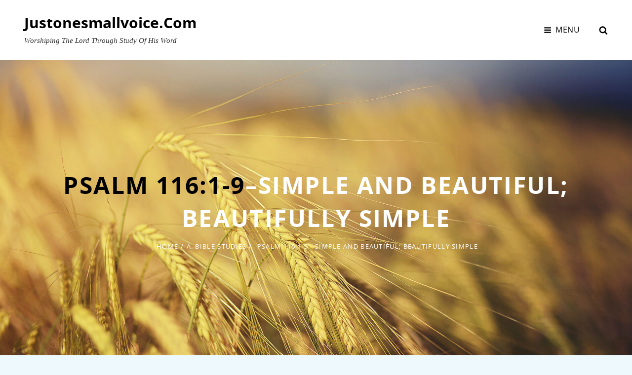

--- FILE ---
content_type: text/css
request_url: https://justonesmallvoice.com/wp-content/themes/simple-persona/assets/css/blocks.css?ver=1.0
body_size: 2186
content:
/*
Theme Name: Simple Persona
Description: Used to style Gutenberg Blocks.
*/

/*--------------------------------------------------------------
>>> TABLE OF CONTENTS:
----------------------------------------------------------------
1.0 Blocks - General Styles
2.0 Blocks - Common Blocks
3.0 Blocks - Formatting
4.0 Blocks - Layout Elements
5.0 Blocks - Widgets
6.0 Blocks - Colors
--------------------------------------------------------------*/

/*--------------------------------------------------------------
1.0 Blocks - General Styles
--------------------------------------------------------------*/

/* Captions */
[class^="wp-block-"]:not(.wp-block-gallery) figcaption {
	border: 1px solid;
	font-size: 16px;
	font-size: 1rem;
	font-style: italic;
	line-height: 1.555;
	margin: 0;
	padding: 14px 21px;
	text-align: center;
}

.no-sidebar .alignfull {
	margin-left  : calc( -100vw / 2 + 100% / 2 );
    margin-right : calc( -100vw / 2 + 100% / 2 );
    max-width    : 100vw;
}

.no-sidebar .alignwide  {
	margin-left  : calc( -96vw / 2 + 100% / 2 );
    margin-right : calc( -96vw / 2 + 100% / 2 );
	max-width: 96vw;
}

.alignfull.wp-block-cover,
.alignwide.wp-block-cover {
	width: auto;
}


/* 1024px */
@media screen and (max-width: 1023px) and (min-width: 768px) {
	.alignfull  {
		margin-left  : calc( -96vw / 2 + 100% / 2 );
	    margin-right : calc( -96vw / 2 + 100% / 2 );
		max-width: 96vw;
	}
	
	.fluid-layout .alignfull {
		margin-left  : calc( -100vw / 2 + 100% / 2 );
	    margin-right : calc( -100vw / 2 + 100% / 2 );
	    max-width    : 100vw;
	}
}

/* 1024px */
@media screen and (min-width: 64em) {
	.no-sidebar .alignfull  {
		margin-left  : calc( -96vw / 2 + 100% / 2 );
	    margin-right : calc( -96vw / 2 + 100% / 2 );
		max-width: 96vw;
	}

	.no-sidebar.fluid-layout .alignfull {
		margin-left  : calc( -100vw / 2 + 100% / 2 );
	    margin-right : calc( -100vw / 2 + 100% / 2 );
	    max-width    : 100vw;
	}

	.no-sidebar .alignwide {
		margin-left: -35px;
		margin-right: -35px; 
		max-width: 1230px;
	}

	.no-sidebar.full-width-layout .alignwide {
		max-width: 1580px;
	}
}

/* 1366px */
@media screen and (min-width: 85.375em) {
	.no-sidebar:not(.full-width-layout) .alignwide {
	    margin-left: -120px;
	    margin-right: -120px;
	    max-width: 1230px;
	}
}


/*--------------------------------------------------------------
2.0 Blocks - Common Blocks
--------------------------------------------------------------*/

/* Paragraph */
.wp-block-paragraph.has-drop-cap:not(:focus):first-letter {
	font-size: 88px;
	font-size: 5.5rem;
	float: left;
	line-height: 0.6;
	margin: 7px 14px 3px 0;
}

.rtl .wp-block-paragraph.has-drop-cap:not(:focus):first-letter {
	margin: 7px -3px -3px 14px;
}

/* Image */
.wp-block-image {
	margin-bottom: 28px;
}

.wp-block-image figure {
	margin-bottom: 0;
	margin-top: 0;
}

.wp-block-image figure.alignleft {
	margin: 7px 42px 21px 0;
}

.wp-block-image figure.alignright {
	margin: 7px 0 21px 42px;
}

/* Gallery */
.wp-block-gallery {
	margin-bottom: 28px;
	margin-left: 0;
}

.wp-block-gallery figcaption {
	font-style: italic;
}

.wp-block-gallery.aligncenter {
	display: flex;
	margin: 0 -8px;
}

/* Quote */
.wp-block-quote,
.wp-block-quote.is-large,
.wp-block-quote.is-style-large {
	margin: 28px 0;
	padding: 0 0 0 25px;
}

.rtl .wp-block-quote,
.rtl .wp-block-quote.is-large,
.rtl .wp-block-quote.is-style-large {
	padding: 0 25px 0 0;
}

.wp-block-quote.is-large p, 
.wp-block-quote.is-style-large p {
	font-style: inherit;
	font-size: inherit;
	font-weight: inherit;
}

.wp-block-quote:not(.is-large):not(.is-style-large) {
	padding: 0 0 0 25px;
}

.wp-block-quote:not(.is-large):not(.is-style-large):before {
	content: none;
}

.wp-block-quote.alignleft p:last-of-type,
.wp-block-quote.alignright p:last-of-type {
	margin-bottom: 0;
}

.wp-block-quote cite {
	color: inherit;
	font-size: 16px;
	font-size: 1rem;
}

@media screen and (min-width: 48em) {
	.wp-block-quote cite {
		font-size: 18px;
		font-size: 1.125rem;
	}
}

/* Audio */
.wp-block-audio audio {
	display: block;
	width: 100%;
}

/* Cover */
.wp-block-cover-image.alignright,
.wp-block-cover.alignright,
.wp-block-cover-image.alignleft,
.wp-block-cover.alignleft,
.wp-block-cover-image.aligncenter,
.wp-block-cover.aligncenter {
	display: flex;
}

/* File */
.wp-block-file .wp-block-file__button {
	-webkit-border-radius: 25px;
	border-radius: 25px;
	-webkit-box-shadow: none;
	box-shadow: none;
	display: inline-block;
	font-size: 14px;
	font-size: 0.875rem;
	font-weight: 800;
	margin-top: 2em;
	padding: 0.7em 2em;
	-webkit-transition: background-color 0.2s ease-in-out;
	transition: background-color 0.2s ease-in-out;
	white-space: nowrap;
}

.wp-block-file .wp-block-file__button:hover,
.wp-block-file .wp-block-file__button:focus {
	-webkit-box-shadow: none;
	box-shadow: none;
}


/*--------------------------------------------------------------
3.0 Blocks - Formatting
--------------------------------------------------------------*/

/* Editor Font Size */

.has-huge-font-size {
	font-size: 36px;
	font-size: 2.25rem;
	line-height: 1.4;
}

.has-large-font-size {
	font-size: 32px;
	font-size: 2rem;
	line-height: 1.16;
}

.has-normal-font-size {
	font-size: 16px;
	font-size: 1rem;
	font-weight: 400;
	line-height: 1.75;
}

.has-small-font-size {
	font-size: 13px;
	font-size: 0.8125rem;
	font-weight: 400;
	line-height: 1.75;
}

/* 768px */
@media screen and (min-width: 48em) {
	.has-huge-font-size {
		font-size: 52px;
		font-size: 3.25rem;
	}

	.has-large-font-size {
		font-size: 38px;
		font-size: 2.375rem;
	}

	.has-normal-font-size {
		font-size: 18px;
		font-size: 1.125rem;
	}

	.has-small-font-size {
		font-size: 14px;
		font-size: 0.875rem;
	}
}

/* 1200px */
@media screen and (min-width: 75em) {
	.has-huge-font-size {
		font-size: 66px;
		font-size: 4.125rem;
	}

	.has-large-font-size {
		font-size: 38px;
		font-size: 2.375rem;
	}
}

/* 1600px */
@media screen and (min-width: 75em) {
	.has-huge-font-size {
		font-size: 72px;
		font-size: 4.5rem;
	}
}

/* Code */
.wp-block-code {
	background: transparent;
	border: 0;
	padding: 0;
}

.wp-block-code cite:before,
.wp-block-code small:before {
	content: "\2014\00a0";
}

.wp-block-quote__citation {
	font-size: 16px;
}

/* Pullquote */
.wp-block-pullquote {
    border-top: 3px solid;
    border-bottom: 3px solid;
    padding: 2em 0;
    margin: 28px 0;
}

.wp-block-pullquote blockquote {
    border: none;
    padding: 0;
    margin: 0;
}

.wp-block-pullquote.alignleft,
.wp-block-pullquote.alignright {
    max-width: none;
    width: calc(50% - 0.736842105em);
    padding-left: 0;
    text-align: left;
}

.wp-block-pullquote.alignleft {
	margin: 7px 42px 21px 0;
}

.wp-block-pullquote.alignright  {
	margin: 7px 0 21px 42px;
}

.wp-block-pullquote__citation,
.wp-block-pullquote cite {
	font-size: 16px;
	font-size: 1rem;
	font-style: normal;
	font-weight: normal;
	line-height: 1.75;
	text-transform: none;
}

.wp-block-pullquote p,
.wp-block-pullquote.alignleft p, 
.wp-block-pullquote.alignright p {
	font-size: inherit;
}

.wp-block-pullquote blockquote > p {
    font-size: inherit;
    font-weight: inherit;
}

@media screen and (min-width: 48em) {
	.wp-block-pullquote__citation,
	.wp-block-pullquote cite {
		font-size: 18px;
		font-size: 1.125rem;	
	}
}

/* Table */
.wp-block-table {
    border-collapse: collapse;
}

.wp-block-table caption,
.wp-block-table th,
.wp-block-table td {
    padding: 14px;
}

@media screen and (min-width: 75em) {
	.wp-block-table caption,
	.wp-block-table th,
	.wp-block-table td {
	    padding: 14px 28px;
	}	
}

.wp-block-table th,
.wp-block-table td {
	border: none;
}

.wp-block-table thead th {
	text-align: center;
}


/*--------------------------------------------------------------
4.0 Blocks - Layout Elements
--------------------------------------------------------------*/

/* Buttons */
.wp-block-button {
	margin-top: 28px;
	margin-bottom: 28px;
}

.wp-block-button.alignleft,
.wp-block-button.alignright {
	margin-top: 0;
}

.wp-block-button .wp-block-button__link {
	border: none;
	-webkit-border-radius: 28px;
	border-radius: 28px;
	-webkit-box-shadow: none;
	box-shadow: none;
	display: inline-block;
	font-family: 'Open Sans', sans-serif;
	font-size: 14px;
	font-size: 0.875rem;
	font-weight: 700;
	letter-spacing: 0.15em;
	line-height: 1.4;
	padding: 14px 35px;
	text-decoration: none;
	text-transform: uppercase;
	-webkit-transition: all 0.2s ease-in-out;
    -moz-transition: all 0.2s ease-in-out;
    -o-transition: all 0.2s ease-in-out;
    transition: all 0.2s ease-in-out;
    text-transform: uppercase;
	white-space: nowrap;
}

@media screen and (min-width: 100em) {
	.wp-block-button .wp-block-button__link { 
		font-size: 15px;
		font-size: 0.9375rem;
		padding: 14px 49px;	
	}
}

.wp-block-button .wp-block-button__link:hover,
.wp-block-button .wp-block-button__link:focus {
	-webkit-box-shadow: none;
	box-shadow: none;
}

/* Separator */
.wp-block-separator {
	border: 0;
	margin: 28px auto;
}

.wp-block-separator:not(.is-style-wide):not(.is-style-dots) {
	max-width: 100px;
}

/* Media & Text */
.wp-block-media-text {
	margin-bottom: 28px;
}

.wp-block-media-text *:last-child {
	margin-bottom: 0;
}


/*--------------------------------------------------------------
5.0 Blocks - Widgets
--------------------------------------------------------------*/

/* Archives, Categories & Latest Posts */
.wp-block-archives.aligncenter,
.wp-block-categories.aligncenter,
.wp-block-latest-posts.aligncenter {
	list-style-position: inside;
	text-align: center;
}

.wp-block-latest-posts li {
	margin-bottom: 7px;
}

.wp-block-latest-posts.is-grid {
	margin-left: 0;
}

.wp-block-latest-posts__post-date {
	color: rgba(145, 145, 145, 0.7);
	font-family: 'Open Sans', sans-serif;
    letter-spacing: 0.05em;
    line-height: 1.75;
}

/* Comments */
.wp-block-latest-comments__comment {
	font-size: inherit;
	margin: 35px 0;
}

.blog:not(.has-sidebar) #primary .wp-block-latest-comments article,
.archive:not(.page-one-column):not(.has-sidebar) #primary .wp-block-latest-comments article,
.search:not(.has-sidebar) #primary .wp-block-latest-comments article {
	float: none;
	width: 100%;
}

.wp-block-latest-comments .avatar,
.wp-block-latest-comments__comment-avatar {
	border-radius: 0;
}

.wp-block-latest-comments a {
	-webkit-box-shadow: none;
	box-shadow: none;
}

.wp-block-latest-comments__comment-excerpt p {
	font-size: inherit;
}

.wp-block-latest-comments__comment-author,
.wp-block-latest-comments__comment-link {
	font-weight: 700;
	text-decoration: none;
}

.wp-block-latest-comments__comment-date {
	display: inline-block;
	font-family: 'Open Sans', sans-serif;
	font-size: 13px;
	font-size: 0.8125rem;
	font-weight: 400;
	line-height: 1.75;
	letter-spacing: 0.075em;
	margin: 0 7px;
	text-transform: capitalize;
}


/*--------------------------------------------------------------
6.0 Blocks - Colors
--------------------------------------------------------------*/

.wp-block-file .wp-block-file__button,
.wp-block-button .wp-block-button__link {
	background-color: #28a99d;
	color: #fff;
}

.wp-block-file .wp-block-file__button:hover,
.wp-block-file .wp-block-file__button:focus,
.wp-block-button .wp-block-button__link:hover,
.wp-block-button .wp-block-button__link:focus {
	background-color: #269f94;
	color: #fff;
}

.wp-block-file.is-style-outline .wp-block-file__button,
.wp-block-button.is-style-outline .wp-block-button__link {
    background-color: transparent;
    background-image: none;
}

.wp-block-file.is-style-outline .wp-block-file__button,
.wp-block-button.is-style-outline .wp-block-button__link {
  border: 2px solid;
}

.wp-block-file.is-style-outline .wp-block-file__button:not(.has-text-color),
.wp-block-button.is-style-outline .wp-block-button__link:not(.has-text-color) {
  color: currentColor;
}

.wp-block-file .wp-block-file__button.has-white-color,
.wp-block-button .wp-block-button__link.has-white-color {
	color: #fff;
}

.wp-block-file .wp-block-file__button.has-white-background-color,
.wp-block-button .wp-block-button__link.has-white-background-color{
	background-color: #fff;
}

.wp-block-file .wp-block-file__button.has-black-color,
.wp-block-button .wp-block-button__link.has-black-color {
	color: #000;
}

.wp-block-file .wp-block-file__button.has-black-background-color,
.wp-block-button .wp-block-button__link.has-black-background-color{
	background-color: #000;
}

.wp-block-file .wp-block-file__button.has-medium-black-color,
.wp-block-button .wp-block-button__link.has-medium-black-color {
	color: #313131;
}

.wp-block-file .wp-block-file__button.has-medium-black-background-color,
.wp-block-button .wp-block-button__link.has-medium-black-background-color{
	background-color: #313131;
}

.wp-block-file .wp-block-file__button.has-gray-color,
.wp-block-button .wp-block-button__link.has-gray-color {
	color: #fafafa;
}

.wp-block-file .wp-block-file__button.has-gray-background-color,
.wp-block-button .wp-block-button__link.has-gray-background-color{
	background-color: #fafafa;
}

.wp-block-file .wp-block-file__button.has-dark-gray-color,
.wp-block-button .wp-block-button__link.has-dark-gray-color {
	color: #333;
}

.wp-block-file .wp-block-file__button.has-dark-gray-background-color,
.wp-block-button .wp-block-button__link.has-dark-gray-background-color{
	background-color: #333;
}

.wp-block-file .wp-block-file__button.has-medium-gray-color,
.wp-block-button .wp-block-button__link.has-medium-gray-color {
	color: #e5e5e5;
}

.wp-block-file .wp-block-file__button.has-medium-gray-background-color,
.wp-block-button .wp-block-button__link.has-medium-gray-background-color{
	background-color: #e5e5e5;
}

.wp-block-file .wp-block-file__button.has-light-gray-color,
.wp-block-button .wp-block-button__link.has-light-gray-color {
	color: #f7f7f7;
}

.wp-block-file .wp-block-file__button.has-light-gray-background-color,
.wp-block-button .wp-block-button__link.has-light-gray-background-color{
	background-color: #f7f7f7;
}

.wp-block-file .wp-block-file__button.has-green-color,
.wp-block-button .wp-block-button__link.has-green-color {
	color: #28a99d;
}

.wp-block-file .wp-block-file__button.has-green-background-color,
.wp-block-button .wp-block-button__link.has-green-background-color{
	background-color: #28a99d;
}

.wp-block-latest-comments__comment-date {
	color: rgba(145, 145, 145, 0.7);
}

[class^="wp-block-"]:not(.wp-block-gallery) figcaption {
	border-color: #ececec;
	color: rgba(145, 145, 145, 0.7);
}

.wp-block-latest-posts__post-date {
	color: rgba(145, 145, 145, 0.7);
}

.wp-block-pullquote {
    border-color: #313131;
    color: #313131;
}

.wp-block-pullquote__citation,
.wp-block-pullquote cite {
	color: #313131;
}

.has-white-color {
	color: #fff;
}

.has-white-background-color {
	background-color: #fff;
}

.has-black-color {
	color: #000;
}

.has-black-background-color {
	background-color: #000;
}

.has-medium-black-color {
	color: #313131;
}

.has-medium-black-background-color {
	background-color: #313131;
}

.has-gray-color {
	color: #fafafa;
}

.has-gray-background-color {
	background-color: #fafafa;
}

.has-dark-gray-color {
	color: #333;
}

.has-dark-gray-background-color {
	background-color: #333;
}

.has-medium-gray-color {
	color: #e5e5e5;
}

.has-medium-gray-background-color {
	background-color: #e5e5e5;
}

.has-light-gray-color {
	color: #f7f7f7;
}

.has-light-gray-background-color {
	background-color: #f7f7f7;
}

.has-green-color {
	color: #28a99d;
}

.has-green-background-color {
	background-color: #28a99d;
}